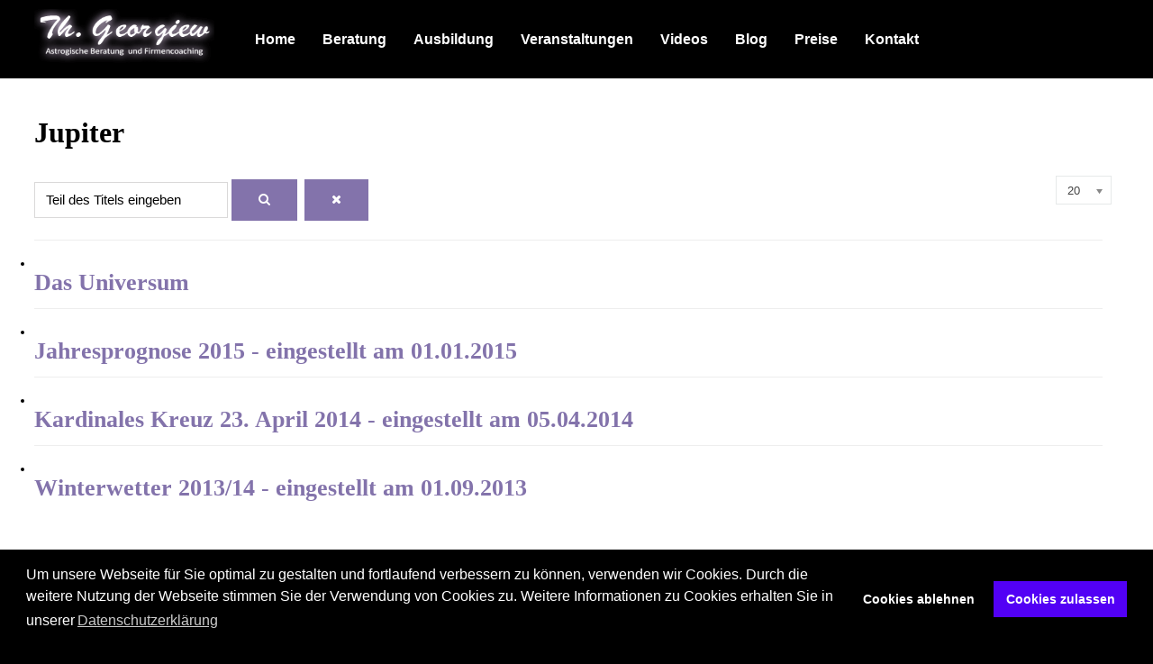

--- FILE ---
content_type: text/html; charset=utf-8
request_url: https://www.astrologie-profi.de/tag/jupiter
body_size: 10836
content:
<!DOCTYPE HTML>
<html xml:lang="de-DE" lang="de-DE"
>
<head>
<base href="https://www.astrologie-profi.de/tag/jupiter" />
	<meta http-equiv="content-type" content="text/html; charset=utf-8" />
	<meta name="robots" content="max-snippet:-1, max-image-preview:large, max-video-preview:-1" />
	
	<title>Jupiter</title>
	<link href="/tag/jupiter?format=feed&amp;type=rss" rel="alternate" type="application/rss+xml" title="RSS 2.0" />
	<link href="/tag/jupiter?format=feed&amp;type=atom" rel="alternate" type="application/atom+xml" title="Atom 1.0" />
	<link href="/templates/fitness_center/favicon.ico" rel="shortcut icon" type="image/vnd.microsoft.icon" />
	<link href="/media/jui/css/chosen.css?9de6dc3a34e2b7e4557db66615100e1c" rel="stylesheet" type="text/css" />
	<link href="/plugins/system/jcemediabox/css/jcemediabox.min.css?5fd08c89b5f5fb4807fcec58ae247364" rel="stylesheet" type="text/css" />
	<link href="/plugins/system/jce/css/content.css?badb4208be409b1335b815dde676300e" rel="stylesheet" type="text/css" />
	<link href="/media/plg_system_kickgdpr/css/cookieconsent.min.css?9de6dc3a34e2b7e4557db66615100e1c" rel="stylesheet" type="text/css" />
	<script type="application/json" class="joomla-script-options new">{"csrf.token":"9c96bb4dce8f1a54cdf551aea9a2e2a1","system.paths":{"root":"","base":""}}</script>
	<script src="/media/system/js/core.js?9de6dc3a34e2b7e4557db66615100e1c" type="text/javascript"></script>
	<script src="/media/jui/js/jquery.min.js?9de6dc3a34e2b7e4557db66615100e1c" type="text/javascript"></script>
	<script src="/media/jui/js/jquery-noconflict.js?9de6dc3a34e2b7e4557db66615100e1c" type="text/javascript"></script>
	<script src="/media/jui/js/jquery-migrate.min.js?9de6dc3a34e2b7e4557db66615100e1c" type="text/javascript"></script>
	<script src="/media/jui/js/chosen.jquery.min.js?9de6dc3a34e2b7e4557db66615100e1c" type="text/javascript"></script>
	<script src="/plugins/system/jcemediabox/js/jcemediabox.min.js?5fd08c89b5f5fb4807fcec58ae247364" type="text/javascript"></script>
	<script src="/media/jui/js/bootstrap.min.js?9de6dc3a34e2b7e4557db66615100e1c" type="text/javascript"></script>
	<script src="/media/jui/js/jquery.ui.core.min.js?9de6dc3a34e2b7e4557db66615100e1c" type="text/javascript"></script>
	<script src="/media/jui/js/jquery.ui.sortable.min.js?9de6dc3a34e2b7e4557db66615100e1c" type="text/javascript"></script>
	<script src="https://www.astrologie-profi.de/templates/fitness_center/js/jquery/jquery-ui-addons.js" type="text/javascript"></script>
	<script src="/media/plg_system_kickgdpr/js/cookieconsent.min.js?9de6dc3a34e2b7e4557db66615100e1c" type="text/javascript"></script>
	<script type="text/javascript">

	jQuery(function ($) {
		initChosen();
		$("body").on("subform-row-add", initChosen);

		function initChosen(event, container)
		{
			container = container || document;
			$(container).find("select").chosen({"disable_search_threshold":10,"search_contains":true,"allow_single_deselect":true,"placeholder_text_multiple":"Werte eingeben oder ausw\u00e4hlen","placeholder_text_single":"Wert ausw\u00e4hlen","no_results_text":"Keine Ergebnisse gefunden!"});
		}
	});
	
		var resetFilter = function() {
		document.getElementById('filter-search').value = '';
	}
jQuery(document).ready(function(){WfMediabox.init({"base":"\/","theme":"standard","width":"","height":"","lightbox":0,"shadowbox":0,"icons":1,"overlay":1,"overlay_opacity":0,"overlay_color":"","transition_speed":300,"close":2,"scrolling":"0","labels":{"close":"Close","next":"Next","previous":"Previous","cancel":"Cancel","numbers":"{{numbers}}","numbers_count":"{{current}} of {{total}}","download":"Download"},"swipe":true});});// Start Cookie Alert
window.addEventListener("load", function(){
window.cookieconsent.initialise({
  "palette": {
    "popup": {
      "background": "#000000",
      "text": "#ffffff"
    },
    "button": {
      "background": "#5200f5",
      "text": "#ffffff",
    }
  },
  "theme": "block",
  "position": "bottom",
  "type": "opt-in",
  "revokable": false,
  "revokeBtn": "<div class=\"cc-revoke {{classes}}\">Datenschutz</div>",
  "content": {
    "message": "Um unsere Webseite für Sie optimal zu gestalten und fortlaufend verbessern zu können, verwenden wir Cookies. Durch die weitere Nutzung der Webseite stimmen Sie der Verwendung von Cookies zu. Weitere Informationen zu Cookies erhalten Sie in unserer",
    "dismiss": "Verstanden",
    "allow": "Cookies zulassen",
    "deny": "Cookies ablehnen",
    "link": "Datenschutzerklärung",
    "imprint_link": "Impressum",
    "href": "/datenschutzerklaerung",
  },
  "cookie": {
    "expiryDays": 365
  },
  "elements": {
    "messagelink": "<span id=\"cookieconsent:desc\" class=\"cc-message\">{{message}}<a aria-label=\"learn more about cookies\" role=\"button\" tabindex=\"0\" class=\"cc-link\" href=\"/datenschutzerklaerung\" target=\"_blank\">{{link}}</a></span>"
  },
  onInitialise: function (status) {
    handleCookies(status);
  },
  onStatusChange: function (status, chosenBefore) {
    handleCookies(status);
  },
  onRevokeChoice: function () {
    handleCookies(status);
  }
})});
// End Cookie Alert
function handleCookies(status){
  if (status == "allow") {






  }
}

// Init handleCookies if the user doesn't choose any options
if (document.cookie.split(';').filter(function(item) {
    return item.indexOf('cookieconsent_status=') >= 0
}).length == 0) {
  handleCookies('notset');
};
	</script>



			<meta name="viewport" content="initial-scale=1.0" />
	
	<link href="https://www.astrologie-profi.de/templates/fitness_center/favicon.ico" rel="shortcut icon" type="image/x-icon" />

<script type="text/javascript">
	if(jQuery().jquery=='1.11.0') { jQuery.easing['easeOutExpo'] = jQuery.easing['easeOutCirc'] };
</script>

	<link href="https://www.astrologie-profi.de/templates/fitness_center/css/bootstrap/bootstrap-default-min.css" rel="stylesheet" type="text/css" />
	<link href="https://www.astrologie-profi.de/templates/fitness_center/css/bootstrap/bootstrap-responsive.css" rel="stylesheet" type="text/css" />
			<link href="https://www.astrologie-profi.de/templates/fitness_center/css/bootstrap/bootstrap-dark-overrides.css" rel="stylesheet" type="text/css" />
		
	<link rel="stylesheet" href="https://www.astrologie-profi.de/templates/fitness_center/css/font-awesome/css/font-awesome.min.css">
	

<!-- Css and js addons for vertex features -->
	<!--removed google font-->
<style type="text/css"> /* MAX IMAGE WIDTH */img {  height:auto !important;   max-width:100% !important; -webkit-box-sizing: border-box !important; /* Safari/Chrome, other WebKit */ -moz-box-sizing: border-box !important; /* Firefox, other Gecko */ box-sizing: border-box !important; /* Opera/IE 8+ */  }#map_canvas img, .gm-style img { max-width:none !important; }.full_width { width:100% !important; -webkit-box-sizing: border-box !important; /* Safari/Chrome, other WebKit */ -moz-box-sizing: border-box !important; /* Firefox, other Gecko */ box-sizing: border-box !important; /* Opera/IE 8+ */ }.S5_submenu_itemTablet{ background:none !important; } #s5_right_wrap, #s5_left_wrap, #s5_right_inset_wrap, #s5_left_inset_wrap, #s5_right_top_wrap, #s5_left_top_wrap, #s5_right_bottom_wrap, #s5_left_bottom_wrap { width:100% !important; }   #s5_right_column_wrap { width:0% !important; margin-left:-0% !important; } #s5_left_column_wrap { width:0% !important; } #s5_center_column_wrap_inner { margin-right:0% !important; margin-left:0% !important; }  #s5_responsive_mobile_drop_down_wrap input { width:96% !important; } #s5_responsive_mobile_drop_down_search input { width:100% !important; }  @media screen and (max-width: 950px){ body { height:100% !important; position:relative !important;  padding-bottom:48px !important;  } #s5_responsive_menu_button { display:block !important; }  }  @media screen and (max-width: 970px){ #subMenusContainer .S5_subtext { width:85%; } }   #s5_responsive_mobile_bottom_bar, #s5_responsive_mobile_top_bar { background:#0B0B0B; background: -moz-linear-gradient(top, #272727 0%, #0B0B0B 100%); /* FF3.6+ */ background: -webkit-gradient(linear, left top, left bottom, color-stop(0%,#272727), color-stop(100%,#0B0B0B)); /* Chrome,Safari4+ */ background: -webkit-linear-gradient(top, #272727 0%,#0B0B0B 100%); /* Chrome10+,Safari5.1+ */ background: -o-linear-gradient(top, #272727 0%,#0B0B0B 100%); /* Opera11.10+ */ background: -ms-linear-gradient(top, #272727 0%,#0B0B0B 100%); /* IE10+ */ background: linear-gradient(top, #272727 0%,#0B0B0B 100%); /* W3C */   font-family: Oswald !important; } .s5_responsive_mobile_drop_down_inner, .s5_responsive_mobile_drop_down_inner input, .s5_responsive_mobile_drop_down_inner button, .s5_responsive_mobile_drop_down_inner .button, #s5_responsive_mobile_drop_down_search .validate { font-family: Oswald !important; } .s5_responsive_mobile_drop_down_inner button:hover, .s5_responsive_mobile_drop_down_inner .button:hover, .s5_responsive_mobile_present #s5_responsive_mobile_drop_down_wrap .btn, .s5_responsive_mobile_present #s5_responsive_mobile_drop_down_wrap .btn:hover { background:#0B0B0B !important; } #s5_responsive_mobile_drop_down_menu, #s5_responsive_mobile_drop_down_menu a, #s5_responsive_mobile_drop_down_login a { font-family: Oswald !important; color:#FFFFFF !important; } #s5_responsive_mobile_bar_active, #s5_responsive_mobile_drop_down_menu .current a, .s5_responsive_mobile_drop_down_inner .s5_mod_h3, .s5_responsive_mobile_drop_down_inner .s5_h3_first { color:#BBBABA !important; } .s5_responsive_mobile_drop_down_inner button, .s5_responsive_mobile_drop_down_inner .button, .s5_responsive_mobile_present #s5_responsive_mobile_drop_down_wrap .btn, .s5_responsive_mobile_present #s5_responsive_mobile_drop_down_wrap .btn:hover { background:#BBBABA !important; } #s5_responsive_mobile_drop_down_menu .active ul li, #s5_responsive_mobile_drop_down_menu .current ul li a, #s5_responsive_switch_mobile a, #s5_responsive_switch_desktop a, #s5_responsive_mobile_drop_down_wrap { color:#FFFFFF !important; } #s5_responsive_mobile_toggle_click_menu span { border-right:solid 1px #272727; } #s5_responsive_mobile_toggle_click_menu { border-right:solid 1px #0B0B0B; } #s5_responsive_mobile_toggle_click_search span, #s5_responsive_mobile_toggle_click_register span, #s5_responsive_mobile_toggle_click_login span, #s5_responsive_mobile_scroll a { border-left:solid 1px #272727; } #s5_responsive_mobile_toggle_click_search, #s5_responsive_mobile_toggle_click_register, #s5_responsive_mobile_toggle_click_login, #s5_responsive_mobile_scroll { border-left:solid 1px #0B0B0B; } .s5_responsive_mobile_open, .s5_responsive_mobile_closed:hover, #s5_responsive_mobile_scroll:hover { background:#272727; } #s5_responsive_mobile_drop_down_menu .s5_responsive_mobile_drop_down_inner, #s5_responsive_mobile_drop_down_register .s5_responsive_mobile_drop_down_inner, #s5_responsive_mobile_drop_down_login .s5_responsive_mobile_drop_down_inner, #s5_responsive_mobile_drop_down_search .s5_responsive_mobile_drop_down_inner { background:#272727; } .s5_wrap { max-width:1300px !important; }                      body { background:none !important; background-color:#000000 !important;  background-image:url(https://www.astrologie-profi.de/images/astronomy.jpg) !important; background-size: auto auto !important; background-attachment: fixed !important; background-repeat:repeat !important; background-position:top left !important;  }      .s5_wrap_fmfullwidth ul.menu { width:100%;  margin:0 auto !important; max-width:1300px;  } #s5_menu_wrap.s5_wrap_fmfullwidth {  height:100px;  width:100% !important; z-index:2; position: fixed;  margin-top:0px !important; left:0 !important; margin-left:0px !important; -webkit-backface-visibility: hidden; -webkit-transform: translateZ(2); }  .subMenusContainer, .s5_drop_down_container { position: fixed !important; } #s5_menu_wrap.s5_wrap {    height:100px;  position: fixed;  z-index:2;   margin-top:0px !important; }   #s5_menu_wrap { -webkit-transition: top 800ms ease-out; -moz-transition: top 800ms ease-out; -o-transition:top 800ms ease-out; transition: top 800ms ease-out; } #s5_menu_wrap.s5_wrap_fmfullwidth, #s5_menu_wrap.s5_wrap { top:0px; }  #s5_menu_wrap.s5_wrap, #s5_menu_wrap.s5_wrap_fmfullwidth {    }    </style><script type="text/javascript">/*<![CDATA[*/jQuery(document).ready(function(){if(window.addEventListener){window.addEventListener('scroll',s5_fm_check_scroll_height,false);window.addEventListener('resize',s5_fm_check_scroll_height,false);}
else if(window.attachEvent){window.attachEvent('onscroll',s5_fm_check_scroll_height);window.attachEvent('onreisze',s5_fm_check_scroll_height);}
window.setTimeout(s5_fm_check_scroll_height,100);}
);var s5_menu_wrap_height=0;var s5_menu_wrap_parent_height=0;var s5_menu_wrap_parent_parent_height=0;var s5_menu_wrap_run="no";function s5_fm_check_scroll_height(){if(s5_menu_wrap_run=="no"){s5_menu_wrap_height=document.getElementById("s5_menu_wrap").offsetHeight;s5_menu_wrap_parent_height=document.getElementById("s5_menu_wrap").parentNode.offsetHeight;s5_menu_wrap_parent_parent_height=document.getElementById("s5_menu_wrap").parentNode.parentNode.offsetHeight;s5_menu_wrap_run="yes";}
var s5_fmenuheight_new = 100;
if (window.pageYOffset >= 100 - s5_fmenuheight_new){document.getElementById("s5_menu_wrap").style.top = "0px";} else {document.getElementById("s5_menu_wrap").style.top = "-500px";}
if(document.getElementById("s5_floating_menu_spacer")!=null){if (window.pageYOffset >= 100 && window.innerWidth > 950){document.getElementById("s5_floating_menu_spacer").style.height = s5_menu_wrap_height + "px";
document.getElementById("s5_menu_wrap").className = 's5_wrap_fmfullwidth';
document.getElementById("subMenusContainer").className = 'subMenusContainer';
if (s5_menu_wrap_parent_height >= s5_menu_wrap_height - 20 && s5_menu_wrap_parent_parent_height >= s5_menu_wrap_height - 20 && document.getElementById("s5_menu_wrap").parentNode.style.position != "absolute" && document.getElementById("s5_menu_wrap").parentNode.parentNode.style.position != "absolute") {document.getElementById("s5_floating_menu_spacer").style.display = "block";}}else { document.getElementById("s5_menu_wrap").className = '';	if (document.body.innerHTML.indexOf("s5_menu_overlay_subs") <= 0) {document.getElementById("subMenusContainer").className = ''; }document.getElementById("s5_floating_menu_spacer").style.display = "none";}}}
</script>
<script type="text/javascript" src="https://www.astrologie-profi.de/templates/fitness_center/js/core/s5_flex_menu-min.js"></script>
<link rel="stylesheet" href="https://www.astrologie-profi.de/templates/fitness_center/css/s5_flex_menu.css" type="text/css" />
<link rel="stylesheet" href="https://www.astrologie-profi.de/templates/system/css/system.css" type="text/css" />
<link rel="stylesheet" href="https://www.astrologie-profi.de/templates/system/css/general.css" type="text/css" />


<link href="https://www.astrologie-profi.de/templates/fitness_center/css/template.css" rel="stylesheet" type="text/css" />



<link href="https://www.astrologie-profi.de/templates/fitness_center/css/editor.css" rel="stylesheet" type="text/css" />

<link href="https://www.astrologie-profi.de/templates/fitness_center/css/thirdparty.css" rel="stylesheet" type="text/css" />


<!--removed google font-->

<link href="https://www.astrologie-profi.de/templates/fitness_center/css/multibox/multibox.css" rel="stylesheet" type="text/css" />
<link href="https://www.astrologie-profi.de/templates/fitness_center/css/multibox/ajax.css" rel="stylesheet" type="text/css" />
<script type="text/javascript" src="https://www.astrologie-profi.de/templates/fitness_center/js/multibox/overlay.js"></script>
<script type="text/javascript" src="https://www.astrologie-profi.de/templates/fitness_center/js/multibox/multibox.js"></script>

<script type="text/javascript" src="https://www.astrologie-profi.de/templates/fitness_center/js/core/s5_font_adjuster-min.js"></script>


	<link rel="stylesheet" type="text/css" href="https://www.astrologie-profi.de/templates/fitness_center/css/core/s5_responsive_bars-min.css" />
	<link href="https://www.astrologie-profi.de/templates/fitness_center/css/core/s5_responsive_hide_classes-min.css" rel="stylesheet" type="text/css" />
	<style type="text/css"> @media screen and (min-width: 650px){.s5_responsive_mobile_sidebar_show_ltr {width:400px !important;}.s5_responsive_mobile_sidebar_body_wrap_show_ltr {margin-left:400px !important;}.s5_responsive_mobile_sidebar_show_rtl {width:400px !important;}.s5_responsive_mobile_sidebar_body_wrap_show_rtl {margin-right:400px !important;}#s5_responsive_mobile_sidebar_inner1 {width:400px !important;}}</style>


	<link rel="stylesheet" type="text/css" href="https://www.astrologie-profi.de/templates/fitness_center/css/s5_responsive.css" />
	
	

	<link rel="stylesheet" type="text/css" href="https://www.astrologie-profi.de/templates/fitness_center/css/custom.css" />
	<script type="text/javascript">
	//<![CDATA[
				        jQuery(document).ready( function() {
		            var myMenu = new MenuMatic({
				tabletWidth:1400,
                effect:"slide & fade",
                duration:500,
                physics: 'linear',
                hideDelay:250,
                orientation:"horizontal",
                tweakInitial:{x:0, y:0},
				                                     	            direction:{    x: 'right',    y: 'down' },
				                opacity:100            });
        });		
			//]]>	
    </script>    

<!-- Info Slide Script - Called in header so css validates -->	

	

<!-- Resize column function -->	
<script type="text/javascript">//<![CDATA[
	var s5_resize_columns_browser_check = "safari";
	var s5_resize_columns = "all";
	var s5_resize_columns_delay = "500";
	var s5_resize_columns_small_tablets = "default";
//]]></script>
<script type="text/javascript" src="https://www.astrologie-profi.de/templates/fitness_center/js/core/s5_columns_equalizer-min.js"></script>
<!-- File compression. Needs to be called last on this file -->	
<!-- The excluded files, listed below the compressed php files, are excluded because their calls vary per device or per browser. Included compression files are only ones that have no conditions and are included on all devices and browsers. Otherwise unwanted css will compile in the compressed files. -->	

<!-- Additional scripts to load inside of the header -->

<!--removed google font-->

<style type="text/css">
body, .inputbox {font-family: 'Open Sans',Helvetica,Arial,Sans-Serif ;}

.readon, button, .btn, .button, .highlight_font, h1, h2, h3, h4, h5, .pagenav a, .iacf_title, .top_box_text, .class_item_price, .success_area_number, .success_area_section strong, .s5_masonry_articles li, .pagenav a, label, #s5_register, #s5_login {
font-family: Open Sans;
}

.btn-link, #s5_nav li.active span, #s5_nav li.active a, #s5_nav li.mainMenuParentBtnFocused a, #s5_nav li.mainMenuParentBtnFocused span, a, .highlight1, .class_item_dollar, .class_item_cents {
color:#8373AB;
}

.trainer_social_icons a, #s5_nav li a:hover, #s5_search_wrap:hover, .s5_icon_search_close:hover {
color:#8373AB !important;
}

ul.menu .current ul a, .module_round_box_outer ul li a:hover, #s5_accordion_menu #current a, #s5_accordion_menu #current ul a:hover, .current a, ul.menu li.current a {
color:#8373AB !important;
}

.jdGallery .carousel .carouselInner .active, .button, .readmore a, .readon, button, .S5_submenu_item:hover, .S5_submenu_item.active, .S5_grouped_child_item .S5_submenu_item:hover, .readon.dark:hover, .success_area_number, .s5_tab_show_slide_button_active, .progress_bar2, #s5_pos_custom_6, .s5_ls_readmore, .dropdown-menu li > a:hover, .dropdown-menu li > a:focus, .dropdown-submenu:hover > a, .dropdown-menu .active > a, .dropdown-menu .active > a:hover, .nav-list > .active > a, .nav-list > .active > a:hover, .nav-pills > .active > a, .nav-pills > .active > a:hover, .btn-group.open .btn-primary.dropdown-toggle, .btn-primary, .item-page .dropdown-menu li > a:hover, .blog .dropdown-menu li > a:hover, .item .dropdown-menu li > a:hover, .btn, .pagenav a, .readmore a, .s5_masonry_inactive, #s5_footer_area1, #s5_accordion_menu h3:hover, #s5_accordion_menu h3.s5_am_open, #s5_register, #s5_login, .module_round_box-highlight1, .module_round_box-highlight1_dark_title, .s5_pricetable_column.recommended .s5_title {
background:#8373AB !important;
}

.module_round_box-highlight1_border {
border:solid 3px #8373AB;
}

.trainer_social_box, .s5_masonry_hover .item .s5_mason_abi_wrap {
background:rgba(131, 115, 171, 0.8);
}

.success_area_section {
border-left:solid 1px #8373AB !important;
}

#s5_custom_3_4_wrap {
background:#E8374D;
}



#s5_bottom_menu_wrap {
padding-right:90px;
}

.mainParentBtn a {
background:none !important;
}
#s5_nav li.mainParentBtn .s5_level1_span2 a {
padding:0px;
}

#s5_pos_custom_3 {
margin-top:0px;
}

#s5_pos_custom_4 {
padding-top:0px;
}



/* k2 stuff */
div.itemHeader h2.itemTitle, div.catItemHeader h3.catItemTitle, h3.userItemTitle a, #comments-form p, #comments-report-form p, #comments-form span, #comments-form .counter, #comments .comment-author, #comments .author-homepage,
#comments-form p, #comments-form #comments-form-buttons, #comments-form #comments-form-error, #comments-form #comments-form-captcha-holder {font-family: 'Open Sans',Helvetica,Arial,Sans-Serif ;}
.s5_wrap, .jdGallery .slideInfoZone h2, .jdGallery .slideInfoZone p {width:100% !important;}
.jdGallery .slideInfoZone h2, .jdGallery .slideInfoZone p {
max-width:1300px !important;
}
</style>






</head>

<body id="s5_body">

<div id="s5_scrolltotop"></div>

<!-- Top Vertex Calls -->
<!-- Call mobile sidebar -->

<!-- Call top bar for mobile devices if layout is responsive -->	
	


	<!-- s5_responsive_mobile_top_bar_spacer must be called to keep a space at the top of the page since s5_responsive_mobile_top_bar_wrap is position absolute. -->	

	<div id="s5_responsive_mobile_top_bar_spacer"></div>



	<!-- s5_responsive_mobile_top_bar_wrap must be called off the page and not with display:none or it will cause issues with the togglers. -->

	<div id="s5_responsive_mobile_top_bar_wrap" style="margin-top:-50000px;position:absolute;z-index:20;top:0px">



		<div id="s5_responsive_mobile_top_bar" class="s5_responsive_mobile_bar_light">



				<div id="s5_responsive_mobile_toggle_click_menu" style="display:block;">

					<span></span>

				</div>

				

				
					<div id="s5_responsive_mobile_bar_active">

						<span>
														
						</span>

					</div>

				
				

				<div id="s5_responsive_mobile_toggle_click_login" style="display:none;float:right">

					<span></span>

				</div>

				

				<div id="s5_responsive_mobile_toggle_click_register" style="display:none;float:right">

					<span></span>

				</div>

				

				<div id="s5_responsive_mobile_toggle_click_search" style="display:block;float:right">

					<span></span>

				</div>



			<div style="clear:both;height:0px"></div>

			

		</div>



		<div id="s5_responsive_mobile_drop_down_wrap" class="s5_responsive_mobile_drop_down_wrap_loading">

			<div id="s5_responsive_mobile_drop_down_menu">

				<div class="s5_responsive_mobile_drop_down_inner" style="-webkit-box-shadow: 0px 0px 16px rgba(0, 0, 0, 0.6);-moz-box-shadow: 0px 0px 16px rgba(0, 0, 0, 0.6);box-shadow: 0px 0px 16px rgba(0, 0, 0, 0.6);">

					
						

<ul class="menu">
<li class="item-101 current"><a href="/" >Home</a></li><li class="item-132 deeper parent"><span class="separator ">Beratung</span>
<ul><li class="item-143"><a href="/was-ist-astrologie" >Was ist Astrologie?</a></li><li class="item-266"><a href="/zur-person" >Zur Person</a></li><li class="item-133"><a href="/privatklienten" >Privatklienten</a></li><li class="item-134"><a href="/astrologisches-firmencoaching" >Firmencoaching</a></li><li class="item-136"><a href="/krankheitsbilder-deutung" >Krankheitsbilder Deutung</a></li><li class="item-138"><a href="/beratung/klientenmeinungen" >Klientenmeinungen</a></li><li class="item-135"><a href="/astrologische-praxisbeispiele" >Praxisbeispiele</a></li></ul></li><li class="item-142 deeper parent"><span class="separator ">Ausbildung</span>
<ul><li class="item-144"><a href="/seminare" >Inhalte</a></li><li class="item-145"><a href="/ausbildung/termine-buchung" >Termine &amp; Buchung</a></li><li class="item-146"><a href="/ausbildung/teilnehmerstimmen" >Teilnehmerstimmen</a></li><li class="item-141"><a href="/zur-person" >Leitung</a></li></ul></li><li class="item-147 deeper parent"><a href="/veranstaltungen" >Veranstaltungen</a><ul><li class="item-264"><a href="/veranstaltungen/termine-buchung" >Termine &amp; Buchung</a></li></ul></li><li class="item-377"><a href="/videos" >Videos</a></li><li class="item-148 deeper parent"><span class="separator ">Blog</span>
<ul><li class="item-149"><a href="/astrologie-prognosen/astrologie-prognosen/" >Prognosen</a></li><li class="item-150"><a href="/astrologie-prognosen/interessantes/" >Interessantes</a></li></ul></li><li class="item-152"><a href="/astrologie-preise" >Preise</a></li><li class="item-267 deeper parent"><span class="separator ">Kontakt</span>
<ul><li class="item-155"><a href="/kontakt" >Kontakt</a></li><li class="item-157"><a href="/instagram" >Instagram</a></li><li class="item-490"><a href="/telegram" >Telegram</a></li></ul></li></ul>

					
				</div>

			</div>

			

			<div id="s5_responsive_mobile_drop_down_search">

				<div class="s5_responsive_mobile_drop_down_inner" style="-webkit-box-shadow: 0px 0px 16px rgba(0, 0, 0, 0.6);-moz-box-shadow: 0px 0px 16px rgba(0, 0, 0, 0.6);box-shadow: 0px 0px 16px rgba(0, 0, 0, 0.6);">

					
					  
						<form method="post" action="https://www.astrologie-profi.de/">

							<input type="text" onfocus="if (this.value=='Suchen...') this.value='';" onblur="if (this.value=='') this.value='Suchen...';" value="Suchen..." id="s5_responsive_mobile_search" name="searchword" />

							<input type="hidden" value="search" name="task" />

							<input type="hidden" value="com_search" name="option" />

							<input type="hidden" value="1" name="Itemid" />

						</form>

					
				</div>

			</div>

			

			<div id="s5_responsive_mobile_drop_down_login">

				<div class="s5_responsive_mobile_drop_down_inner" id="s5_responsive_mobile_drop_down_login_inner" style="-webkit-box-shadow: 0px 0px 16px rgba(0, 0, 0, 0.6);-moz-box-shadow: 0px 0px 16px rgba(0, 0, 0, 0.6);box-shadow: 0px 0px 16px rgba(0, 0, 0, 0.6);">

				</div>

			</div>

			

			
		

			<div id="s5_responsive_mobile_drop_down_register">

				<div class="s5_responsive_mobile_drop_down_inner" id="s5_responsive_mobile_drop_down_register_inner" style="-webkit-box-shadow: 0px 0px 16px rgba(0, 0, 0, 0.6);-moz-box-shadow: 0px 0px 16px rgba(0, 0, 0, 0.6);box-shadow: 0px 0px 16px rgba(0, 0, 0, 0.6);">

				</div>

			</div>

			

			
				

		</div>



	</div>



	<script type="text/javascript">

		var s5_responsive_trigger = 950;

		var s5_responsive_login_url = "";

		var s5_responsive_register_url = "";

		var s5_responsive_layout = "dropdowns";

	</script>

	<script type="text/javascript" src="https://www.astrologie-profi.de/templates/fitness_center/js/core/s5_responsive_mobile_bar-min.js"></script>

	



<!-- Fixed Tabs -->	

<!-- Drop Down -->	

<!-- Parallax Backgrounds -->

<!-- Floating Menu Spacer -->
	
<div id="s5_floating_menu_spacer" style="display:none;width:100%;"></div>

<!-- Body Padding Div Used For Responsive Spacing -->
<div id="s5_body_padding">

	<header id="s5_menu_wrap">
		<div id="s5_menu_wrap_inner" class="s5_wrap">
		<div id="s5_menu_wrap_inner2">
					<div id="s5_logo_wrap" class="s5_logo s5_logo_image">
														<img alt="logo" src="https://www.astrologie-profi.de/images/Logo.png" onclick="window.document.location.href='https://www.astrologie-profi.de/'" />
																					<div style="clear:both;"></div>
			</div>
							<nav id="s5_menu_inner" class="s5_wrap_menu">
				<ul id='s5_nav' class='menu'><li   class=' ' ><span class='s5_level1_span1'><span class='s5_level1_span2'><a href="/"><span onclick='window.document.location.href="/"'>Home</span></a></span></span></li><li   class=' ' ><span class='s5_level1_span1'><span class='s5_level1_span2'><a href="javascript:;"><span onclick='window.document.location.href="javascript:;"'>Beratung</span></a></span></span><ul style='float:left;'><li class=''><span class='S5_submenu_item'><a href="/was-ist-astrologie"><span class='s5_sub_a_span' onclick='window.document.location.href="/was-ist-astrologie"'>Was ist Astrologie?</span></a></span></li><li class=''><span class='S5_submenu_item'><a href="/zur-person"><span class='s5_sub_a_span' onclick='window.document.location.href="/zur-person"'>Zur Person</span></a></span></li><li class=''><span class='S5_submenu_item'><a href="/privatklienten"><span class='s5_sub_a_span' onclick='window.document.location.href="/privatklienten"'>Privatklienten</span></a></span></li><li class=''><span class='S5_submenu_item'><a href="/astrologisches-firmencoaching"><span class='s5_sub_a_span' onclick='window.document.location.href="/astrologisches-firmencoaching"'>Firmencoaching</span></a></span></li><li class=''><span class='S5_submenu_item'><a href="/krankheitsbilder-deutung"><span class='s5_sub_a_span' onclick='window.document.location.href="/krankheitsbilder-deutung"'>Krankheitsbilder Deutung</span></a></span></li><li class=''><span class='S5_submenu_item'><a href="/beratung/klientenmeinungen"><span class='s5_sub_a_span' onclick='window.document.location.href="/beratung/klientenmeinungen"'>Klientenmeinungen</span></a></span></li><li class=''><span class='S5_submenu_item'><a href="/astrologische-praxisbeispiele"><span class='s5_sub_a_span' onclick='window.document.location.href="/astrologische-praxisbeispiele"'>Praxisbeispiele</span></a></span></li></ul></li><li   class=' ' ><span class='s5_level1_span1'><span class='s5_level1_span2'><a href="javascript:;"><span onclick='window.document.location.href="javascript:;"'>Ausbildung</span></a></span></span><ul style='float:left;'><li class=''><span class='S5_submenu_item'><a href="/seminare"><span class='s5_sub_a_span' onclick='window.document.location.href="/seminare"'>Inhalte</span></a></span></li><li class=''><span class='S5_submenu_item'><a href="/ausbildung/termine-buchung"><span class='s5_sub_a_span' onclick='window.document.location.href="/ausbildung/termine-buchung"'>Termine &amp; Buchung</span></a></span></li><li class=''><span class='S5_submenu_item'><a href="/ausbildung/teilnehmerstimmen"><span class='s5_sub_a_span' onclick='window.document.location.href="/ausbildung/teilnehmerstimmen"'>Teilnehmerstimmen</span></a></span></li><li class=''><span class='S5_submenu_item'><a href="/zur-person"><span class='s5_sub_a_span' onclick='window.document.location.href="/zur-person"'>Leitung</span></a></span></li></ul></li><li   class=' ' ><span class='s5_level1_span1'><span class='s5_level1_span2'><a href="/veranstaltungen"><span onclick='window.document.location.href="/veranstaltungen"'>Veranstaltungen</span></a></span></span><ul style='float:left;'><li class=''><span class='S5_submenu_item'><a href="/veranstaltungen/termine-buchung"><span class='s5_sub_a_span' onclick='window.document.location.href="/veranstaltungen/termine-buchung"'>Termine &amp; Buchung</span></a></span></li></ul></li><li   class=' ' ><span class='s5_level1_span1'><span class='s5_level1_span2'><a href="/videos"><span onclick='window.document.location.href="/videos"'>Videos</span></a></span></span></li><li   class=' ' ><span class='s5_level1_span1'><span class='s5_level1_span2'><a href="javascript:;"><span onclick='window.document.location.href="javascript:;"'>Blog</span></a></span></span><ul style='float:left;'><li class=''><span class='S5_submenu_item'><a href="/astrologie-prognosen/astrologie-prognosen/"><span class='s5_sub_a_span' onclick='window.document.location.href="/astrologie-prognosen/astrologie-prognosen/"'>Prognosen</span></a></span></li><li class=''><span class='S5_submenu_item'><a href="/astrologie-prognosen/interessantes/"><span class='s5_sub_a_span' onclick='window.document.location.href="/astrologie-prognosen/interessantes/"'>Interessantes</span></a></span></li></ul></li><li   class=' ' ><span class='s5_level1_span1'><span class='s5_level1_span2'><a href="/astrologie-preise"><span onclick='window.document.location.href="/astrologie-preise"'>Preise</span></a></span></span></li><li   class=' ' ><span class='s5_level1_span1'><span class='s5_level1_span2'><a href="javascript:;"><span onclick='window.document.location.href="javascript:;"'>Kontakt</span></a></span></span><ul style='float:left;'><li class=''><span class='S5_submenu_item'><a href="/kontakt"><span class='s5_sub_a_span' onclick='window.document.location.href="/kontakt"'>Kontakt</span></a></span></li><li class=''><span class='S5_submenu_item'><a href="/instagram"><span class='s5_sub_a_span' onclick='window.document.location.href="/instagram"'>Instagram</span></a></span></li><li class=''><span class='S5_submenu_item'><a href="/telegram"><span class='s5_sub_a_span' onclick='window.document.location.href="/telegram"'>Telegram</span></a></span></li></ul></li></ul>			</nav>
										<div style="clear:both;height:0px"></div>
		</div>
		</div>
	</header>

	<div id="s5_content_body_wrap">

	
	
	<!-- Top Row1 -->
			<!-- End Top Row1 -->



	<!-- Top Row2 -->
			<!-- End Top Row2 -->



	<!-- Top Row3 -->
			<!-- End Top Row3 -->



	<!-- Center area -->
				<section id="s5_center_area1" class="s5_slidesection s5_no_custom_bg">
		<div id="s5_center_area2" class="s5_no_custom_bg">
		<div id="s5_center_area_inner" class="s5_wrap">

		<!-- Above Columns Wrap -->
					<!-- End Above Columns Wrap -->

			<!-- Columns wrap, contains left, right and center columns -->
			<section id="s5_columns_wrap" class="s5_no_custom_bg">
			<div id="s5_columns_wrap_inner" class="s5_no_custom_bg">

				<section id="s5_center_column_wrap">
				<div id="s5_center_column_wrap_inner" style="margin-left:0px; margin-right:0px;">

					
					
						<section id="s5_component_wrap">
						<div id="s5_component_wrap_inner">

							
														<main>
								<div id="system-message-container">
	</div>

<div class="tag-category">
				<h2>
			Jupiter		</h2>
											<form action="https://www.astrologie-profi.de/tag/jupiter" method="post" name="adminForm" id="adminForm" class="form-inline">
			<fieldset class="filters btn-toolbar">
							<div class="btn-group">
					<label class="filter-search-lbl element-invisible" for="filter-search">
						Teil des Titels eingeben&#160;					</label>
					<input type="text" name="filter-search" id="filter-search" value="" class="inputbox" onchange="document.adminForm.submit();" title="Zum Suchen den gesamten Titel oder einen Teil des Titels eingeben." placeholder="Teil des Titels eingeben" />
					<button type="button" name="filter-search-button" title="Suchen" onclick="document.adminForm.submit();" class="btn">
						<span class="icon-search"></span>
					</button>
					<button type="reset" name="filter-clear-button" title="Zurücksetzen" class="btn" onclick="resetFilter(); document.adminForm.submit();">
						<span class="icon-remove"></span>
					</button>
				</div>
										<div class="btn-group pull-right">
					<label for="limit" class="element-invisible">
						Anzeige #					</label>
					<select id="limit" name="limit" class="inputbox input-mini" size="1" onchange="this.form.submit()">
	<option value="5">5</option>
	<option value="10">10</option>
	<option value="15">15</option>
	<option value="20" selected="selected">20</option>
	<option value="25">25</option>
	<option value="30">30</option>
	<option value="50">50</option>
	<option value="100">100</option>
	<option value="0">Alle</option>
</select>
				</div>
						<input type="hidden" name="filter_order" value="" />
			<input type="hidden" name="filter_order_Dir" value="" />
			<input type="hidden" name="limitstart" value="" />
			<input type="hidden" name="task" value="" />
			<div class="clearfix"></div>
		</fieldset>
				<ul class="category list-striped">
												<li class="cat-list-row0 clearfix">
													<h3>
						<a href="/das-universum">
							Das Universum						</a>
					</h3>
																												</li>
												<li class="cat-list-row1 clearfix">
													<h3>
						<a href="/jahresprognose-2015-eingestellt-am-01012015">
							Jahresprognose 2015 - eingestellt am 01.01.2015						</a>
					</h3>
																												</li>
												<li class="cat-list-row0 clearfix">
													<h3>
						<a href="/kardinales-kreuz-23-april-2014-eingestellt-am-05042014">
							Kardinales Kreuz 23. April 2014 - eingestellt am 05.04.2014						</a>
					</h3>
																												</li>
												<li class="cat-list-row1 clearfix">
													<h3>
						<a href="/winterwetter-201314-eingestellt-am-01092013">
							Winterwetter 2013/14 - eingestellt am 01.09.2013						</a>
					</h3>
																												</li>
					</ul>
	</form>
	</div>
								<div style="clear:both;height:0px"></div>
							</main>
							
							
						</div>
						</section>

					
					
				</div>
				</section>
				<!-- Left column -->
								<!-- End Left column -->
				<!-- Right column -->
								<!-- End Right column -->
			</div>
			</section>
			<!-- End columns wrap -->

		<!-- Below Columns Wrap -->
					<!-- End Below Columns Wrap -->


		</div>
		</div>
		</section>
			<!-- End Center area -->

	

	<!-- Bottom Row1 -->
			<!-- End Bottom Row1 -->


	<!-- Bottom Row2 -->
			<!-- End Bottom Row2 -->



	<!-- Bottom Row3 -->
			<!-- End Bottom Row3 -->

			<div id="s5_bread_lang_wrap">
		<div id="s5_bread_lang_wrap_inner" class="s5_wrap">
		<div id="s5_bread_lang_wrap_inner2">
										<div id="fontControls"></div>
								<div style="clear:both;height:0px;"></div>
		</div>
		</div>
		</div>
	

	<!-- Footer Area -->
		<footer id="s5_footer_area1" class="s5_slidesection">
			<div id="s5_footer_area2">
			<div id="s5_footer_area_inner" class="s5_wrap">
			<div id="s5_footer_area_inner2">

									<div id="s5_footer">
						<span class="footerc">
Copyright &copy; 2026  Astrologie Profi Thomas Georgiew
</span>
					</div>
				
									<div id="s5_bottom_menu_wrap">
								<div class="moduletable">
			<ul class="nav menu mod-list">
<li class="item-158"><a href="/impressum" >Impressum</a></li><li class="item-159"><a href="/datenschutzerklaerung" >Datenschutzerklärug</a></li><li class="item-160"><a href="/links" >Links</a></li><li class="item-270"><a href="/index.php?option=com_osmap&amp;view=html&amp;id=1&amp;Itemid=270&amp;lang=de" >Sitemap</a></li><li class="item-483"><a href="/index.php?option=com_osmap&amp;view=xml&amp;id=1&amp;format=xml&amp;Itemid=483&amp;lang=de" >XML-Sitemap</a></li></ul>
		</div>
	
					</div>
								<div style="clear:both; height:0px"></div>
				
			</div>
			</div>
			</div>
		</footer>
	<!-- End Footer Area -->



	<!-- Bottom Vertex Calls -->
	<!-- Page scroll, tooltips, multibox -->	
			<div id="s5_scroll_wrap" class="s5_wrap">
			<script type="text/javascript">
/*! Jquery scrollto function */
!function(o,n){var l=function(){var l,t=n(o.documentElement),e=n(o.body);return t.scrollTop()?t:(l=e.scrollTop(),e.scrollTop(l+1).scrollTop()==l?t:e.scrollTop(l))}();n.fn.smoothScroll=function(o){return o=~~o||400,this.find('a[href*="#s5"]').click(function(t){var e=this.hash,a=n(e);location.pathname.replace(/^\//,"")===this.pathname.replace(/^\//,"")&&location.hostname===this.hostname&&a.length&&(t.preventDefault(),jQuery.fn.fullpage?jQuery.fn.fullpage.scrollPage2(a):l.stop().animate({scrollTop:a.offset().top},o,function(){location.hash=e}))}).end()}}(document,jQuery);
function initSmoothscroll(){
	jQuery('html').smoothScroll(700);
}
jQuery(document).ready(function(){
	initSmoothscroll();
});
var s5_page_scroll_enabled = 1;
function s5_page_scroll(obj){ if(jQuery.browser.mozilla) var target = 'html'; else var target='html body'; jQuery(target).stop().animate({scrollTop:jQuery(obj).offset().top},700,function(){location.hash=obj}); } 
function s5_hide_scroll_to_top_display_none() { if (window.pageYOffset < 300) { document.getElementById("s5_scrolltopvar").style.display = "none"; } }
function s5_hide_scroll_to_top_fadein_class() { document.getElementById("s5_scrolltopvar").className = "s5_scrolltop_fadein"; }
function s5_hide_scroll_to_top() {
	if (window.pageYOffset >= 300) {document.getElementById("s5_scrolltopvar").style.display = "block";
		document.getElementById("s5_scrolltopvar").style.visibility = "visible";
		window.setTimeout(s5_hide_scroll_to_top_fadein_class,300);}
	else {document.getElementById("s5_scrolltopvar").className = "s5_scrolltop_fadeout";window.setTimeout(s5_hide_scroll_to_top_display_none,300);}}
jQuery(document).ready( function() {s5_hide_scroll_to_top();});
jQuery(window).resize(s5_hide_scroll_to_top);
if(window.addEventListener) {
	window.addEventListener('scroll', s5_hide_scroll_to_top, false);   
}
else if (window.attachEvent) {
	window.attachEvent('onscroll', s5_hide_scroll_to_top); 
}
</script>
<div id="s5_scrolltopvar" class="s5_scrolltop_fadeout" style="visibility:hidden">
<a href="#s5_scrolltotop" id="s5_scrolltop_a" class="s5_scrolltotop"></a>
</div>


	
		</div>
		<!-- Start compression if enabled -->	
		

		
	
	<script type="text/javascript">
		var s5_multibox_enabled = 1;
		jQuery(document).ready(function(){
			jQuery('.s5mb').each(function(i,z){if(!z.getAttribute('rel'))z.setAttribute('rel','[me]');});
		}(jQuery));
		var s5mbox = {};
				        jQuery(document).ready(function($){
            initMultibox('.s5mb');
        });
		
			function initMultibox(mbClass){
		window.s5mbox = new multiBox({
			mbClass: mbClass,/*class you need to add links that you want to trigger multiBox with (remember and update CSS files)*/
			container: jQuery(document.body),/*where to inject multiBox*/
			path: 'https://www.astrologie-profi.de/templates/fitness_center/js/multibox/',/*path to mp3player and flvplayer etc*/
			useOverlay: true,/*detect overlay setting*/
			maxSize: {w:600, h:400},/*max dimensions (width,height) - set to null to disable resizing*/
			movieSize: {w:400, h:300},
			addDownload: false,/*do you want the files to be downloadable?*/
			descClassName: 's5_multibox',/*the class name of the description divs*/
			pathToDownloadScript: 'https://www.astrologie-profi.de/templates/fitness_center/js/multibox/forceDownload.asp',/*if above is true, specify path to download script (classicASP and ASP.NET versions included)*/
			addRollover: false,/*add rollover fade to each multibox link*/
			addOverlayIcon: false,/*adds overlay icons to images within multibox links*/
			addChain: false,/*cycle through all images fading them out then in*/
			recalcTop: true,/*subtract the height of controls panel from top position*/
			addTips: false,/*adds MooTools built in 'Tips' class to each element (see: http://mootools.net/docs/Plugins/Tips)*/
			autoOpen: 0/*to auto open a multiBox element on page load change to (1, 2, or 3 etc)*/
		});	}
		<!--}(jQuery));-->
				Eventx.onResizend(function(){		
			s5mbox.resize(); 
		});
			</script>







	
<!-- Additional scripts to load just before closing body tag -->
	
<!-- Info Slide script - JS and CSS called in header -->
		
<!-- Scroll Reavel script - JS called in header -->
		
	
<!-- File compression. Needs to be called last on this file -->	
		
<!-- Responsive Bottom Mobile Bar -->
	<!-- Call bottom bar for mobile devices if layout is responsive -->	


	<div id="s5_responsive_mobile_bottom_bar_outer" style="display:none">
	<div id="s5_responsive_mobile_bottom_bar" class="s5_responsive_mobile_bar_light">
		<!-- Call mobile links if links are enabled and cookie is currently set to mobile -->	
		
			<div id="s5_responsive_switch_mobile">
				<a id="s5_responsive_switch" href="/?s5_responsive_switch_swwwastrologieprofide=0">Desktop Version</a>
			</div>
		

		
			<div id="s5_responsive_mobile_scroll">
				<a href="#s5_scrolltotop" class="s5_scrolltotop"></a>
			</div>
		
		<div style="clear:both;height:0px"></div>
	</div>
	</div>


<!-- Call bottom bar for all devices if user has chosen to see desktop version -->	

	
	
<!-- Closing call for mobile sidebar body wrap defined in includes top file -->
	</div>
</div>
<!-- End Body Padding -->

<script>
</script>

</body>
</html>

--- FILE ---
content_type: text/css
request_url: https://www.astrologie-profi.de/templates/fitness_center/css/bootstrap/bootstrap-dark-overrides.css
body_size: 1333
content:
.dropdown-menu {
background-color:#222222;
border-color:#353535;
}

.dropdown-menu li > a {
color:#FFFFFF !important;
}

.dropdown-menu .divider, .nav-list .divider {
background-color:#2D2D2D;
border-color:#2D2D2D;
}

.btn-group.open .btn.dropdown-toggle {
background-color:#222222;
}

.nav-list > li > a {
color:#FFFFFF !important;
}

[class^="icon-"],
[class*=" icon-"] {
background-image: url("../../images/bootstrap/glyphicons-halflings-white.png");
}

.dropdown-toggle .icon-cog {
  color:#FFFFFF !important;
}

.caret {
border-top-color:#FFFFFF;
}

.dropup .caret, .navbar-fixed-bottom .dropdown .caret {
border-bottom-color:#FFFFFF;
}

.icon-white,
.nav > .active > a > [class^="icon-"],
.nav > .active > a > [class*=" icon-"],
.dropdown-menu > li > a:hover > [class^="icon-"],
.dropdown-menu > li > a:hover > [class*=" icon-"],
.dropdown-menu > .active > a > [class^="icon-"],
.dropdown-menu > .active > a > [class*=" icon-"] {
background-image: url("../../images/bootstrap/glyphicons-halflings.png");
}

.btn {
background-color: #222222;
background-image: -moz-linear-gradient(top, #444444, #222222);
background-image: -webkit-gradient(linear, 0 0, 0 100%, from(#444444), to(#222222));
background-image: -webkit-linear-gradient(top, #444444, #222222);
background-image: -o-linear-gradient(top, #444444, #222222);
background-image: linear-gradient(to bottom, #444444, #222222);
background: -ms-linear-gradient(top, #444444 0%,#222222 100%);
background-repeat: repeat-x;
filter: progid:DXImageTransform.Microsoft.gradient(startColorstr='#444444', endColorstr='#222222', GradientType=0);
color:#FFFFFF;
}

.btn:hover,
.btn:active,
.btn.active,
.btn.disabled,
.btn[disabled] {
  color: #FFFFFF;
  background-color: #222222;
  *background-color: #222222;
  background-position: 0 -15px;
  -webkit-transition: background-position 0.1s linear;
  -moz-transition: background-position 0.1s linear;
  -o-transition: background-position 0.1s linear;
  transition: background-position 0.1s linear;
}
.btn:active,
.btn.active {
  background-color: #222222 \9;
}
.btn:hover {
  color: #FFFFFF;
  background-color: #222222;
  *background-color: #222222;
}
.btn:focus {
  outline: none;
}
.btn.active,
.btn:active {
  background-color: #222222;
  background-color: #222222;
}
.btn.disabled,
.btn[disabled] {
  background-color: #222222;
}


.page-header, .nav-tabs {
border-bottom-color:#444444;
}

.nav-tabs > .active > a, .nav-tabs > .active > a:hover {
background-color:#444444;
color:#FFFFFF !important;
border-color:#444444 #444444 transparent;
}

.nav > li > a:hover {
background-color:#4F4F4F;
}
.moduletable .nav > li > a:hover, .module_round_box_outer .nav > li > a:hover {
  text-decoration: underline;
  background-color: transparent;
}

.nav-tabs > li > a:hover {
border-color: #444444 #444444 #444444;
}

.nav-tabs.nav-stacked > li > a, .nav-tabs.nav-stacked > li > a:hover {
border-color:#444444;
}


.well, .hero-unit {
background-color: #272727;
border: 1px solid #272727;
}


.tabs-left > .nav-tabs > li > a:hover, .tabs-left > .nav-tabs .active > a, .tabs-left > .nav-tabs .active > a:hover, .tabs-left > .nav-tabs, .tabs-right > .nav-tabs .active > a, .tabs-right > .nav-tabs .active > a:hover, .tabs-right > .nav-tabs, .tabs-right > .nav-tabs > li > a:hover {
  border-color: #444444;
  color:#FFFFFF !important;
}


.navbar-inner {
background:#444444;
border-color:#444444;
color:#FFFFFF;
}

.navbar .brand, .navbar .nav > li > a {
color:#FFFFFF;
}

.navbar .nav > .active > a, .navbar .nav > .active > a:hover, .navbar .nav > .active > a:focus {
background-color: #3F3F3F;
color:#FFFFFF;
}

.navbar .divider-vertical {
border-left: none;
border-right: 1px solid #373737;
}

.navbar input {
background:#3F3F3F !important;
color:#FFFFFF !important;
border-color:#2E2E2E !important;
}

.navbar .nav li.dropdown > .dropdown-toggle .caret, .navbar .nav li.dropdown.open > .dropdown-toggle .caret, .navbar .nav li.dropdown.active > .dropdown-toggle .caret, .navbar .nav li.dropdown.open.active > .dropdown-toggle .caret {
border-bottom-color: #FFFFFF;
border-top-color: #FFFFFF;
}

.navbar .nav > li > a:focus,
.navbar .nav > li > a:hover {
  color: #B5B4B4;
}

.navbar .nav li.dropdown.open > .dropdown-toggle, .navbar .nav li.dropdown.active > .dropdown-toggle, .navbar .nav li.dropdown.open.active > .dropdown-toggle {
    background-color: #303030;
    color: #FFFFFF;
}

.navbar .nav > li > .dropdown-menu:after {
border-bottom-color:#222222;
}

.breadcrumb {
background-color:#444444;
}

.breadcrumb .active {
color:#FFFFFF;
}


table.table th {
background: none repeat scroll 0 0 #3C3C3C !important;
color: #FFFFFF !important;
}

.table {
border-color:#444444;
}

.table-bordered th, .table-bordered td {
border-left: 1px solid #444444;
}

.table-striped tbody tr:nth-child(2n+1) td, .table-striped tbody tr:nth-child(2n+1) th {
background-color:#444444;
}

.table th, .table td {
border-top: 1px solid #444444;
}


code {
background-color: #3C3C3C;
border: 1px solid #3C3C3C;
}

h1, .thumbnail .caption {
color:#FFFFFF !important;
}

.thumbnail {
border: 1px solid #222222;
}

.progress {
background:#222222 !important;
}

table .success, table .error, table .info, table .warning {
color:#333333;
}

.img-polaroid {
background:#444444;
}

.table, .thumbnail  {
background:#3C3C3C;
color:#FFFFFF !important;
}

.nav-stacked a {
background:#4B4B4B;
color:#FFFFFF !important;
}

.navbar a, .breadcrumb a {
color:#FFFFFF !important;
}

.pagination ul > li > a, .pagination ul > li > span {
background:#444444;
color:#FFFFFF !important;
border-color:#4B4B4B;
}

.pagination ul > li > a:hover,
.pagination ul > .active > a,
.pagination ul > .active > span {
  background-color: #4B4B4B;
}

.navbar-inverse ul.dropdown-menu a {
    color: #FFFFFF !important;
}


select {
background:#444444;
border-color:#222222;
color:#FFFFFF;
}

a.btn {
color:#FFFFFF !important;
}

a.btn-primary, a.btn-info, a.btn-success, a.btn-warning, a.btn-danger, a.btn-inverse {
color:#FFFFFF !important;
}

.nav-tabs a, .nav-pills a {
color:#FFFFFF !important;
}

.nav-collapse .nav > li > a:hover,
  .nav-collapse .dropdown-menu a:hover {
    background-color: #222222;
  }

 .navbar .btn-navbar {
 background:#222222;
 color:#FFFFFF;
 }

 .navbar .btn-navbar:hover,
.navbar .btn-navbar:active,
.navbar .btn-navbar.active,
.navbar .btn-navbar.disabled,
.navbar .btn-navbar[disabled] {
 background:#222222;
 color:#FFFFFF;
 }

 .help-block, .help-inline, .muted {
 color:#CCCCCC;
 }

 legend {
 color:#FFFFFF;
 }

 .form-actions {
 background:none;
 border:none;
 }

--- FILE ---
content_type: text/css
request_url: https://www.astrologie-profi.de/templates/fitness_center/css/s5_flex_menu.css
body_size: 1535
content:
/* ----[ LINKS ]----*/


/* all menu links */

#s5_nav a,
#subMenusContainer a {
    text-decoration: none;
}


/* Just main menu links --[for non-javascript users this applies to submenu links as well]*/

#s5_nav a {
    margin: 0;
}

#s5_menu_wrap ul.menu {
    padding: 0px !important;
}

#subMenusContainer ul li {
    padding: 0px;
    margin: 0px;
}


/* Just sub menu links */

#subMenusContainer a,
#s5_nav li li a {
    text-align: left;
    font-size: 0.95em;
    white-space: pre;
    width: auto;
    color: #727272;
}

#subMenusContainer a:after,
#s5_nav li li a:after {
    content: "\a";
}


/* ----[ OLs ULs, LIs, and DIVs ]----*/


/* All ULs and OLs */

#nav,
#s5_nav ul,
#s5_nav ol,
#subMenusContainer ul,
#subMenusContainer ol {
    padding: 0;
    margin: 0;
    list-style: none;
    line-height: 1em;
}


/* All submenu OLs and ULs */

#s5_nav ol,
#s5_nav ul,
#subMenusContainer ul,
#subMenusContainer ol {
    left: 0;
}

#subMenusContainer img {
    margin-right: 8px;
}

#s5_nav img {
    margin-right: 6px;
    margin-top: 2px;
}


/* Submenu Outer Wrapper - each submenu is inside a div with this class - javascript users only */

.s5_sub_wrap,
.s5_sub_wrap_lower,
.s5_sub_wrap_rtl,
.s5_sub_wrap_lower_rtl {
    display: none;
    position: absolute;
    overflow: hidden;
    padding-top: 0px;
    padding-bottom: 5px;
    padding-right: 5px;
    margin-left: 0px;
    margin-top: 0px;
}

.s5_sub_wrap_rtl {
    margin-left: 5px;
}

.s5_sub_wrap_lower_rtl,
.s5_sub_wrap_lower {
    margin-left: 0px;
    margin-right: 0px;
    padding-top: 3px;
}

.mainParentBtn a {
    padding-right: 24px;
}

.subParentBtn .S5_submenu_item a {
    background: url(../images/s5_menu_arrow_subs.png) no-repeat right center !important;
    display: block;
}

.subParentBtn:hover .S5_submenu_item a {
    background: url(../images/s5_menu_arrow_subs_white.png) no-repeat right center !important;
}

#subMenusContainer div.s5_sub_wrap ul {
    padding-top: 12px;
    padding-bottom: 12px;
    border: solid 1px #E8E8E8;
    -webkit-box-shadow: 4px 4px rgba(0, 0, 0, 0.15);
    -moz-box-shadow: 4px 4px rgba(0, 0, 0, 0.15);
    box-shadow: 4px 4px rgba(0, 0, 0, 0.15);
}

#subMenusContainer div.s5_sub_wrap_rtl ul {
    padding-top: 12px;
    padding-bottom: 12px;
    border: solid 1px #E8E8E8;
    -webkit-box-shadow: 4px 4px rgba(0, 0, 0, 0.15);
    -moz-box-shadow: 4px 4px rgba(0, 0, 0, 0.15);
    box-shadow: 4px 4px rgba(0, 0, 0, 0.15);
}

#subMenusContainer div.s5_sub_wrap_lower ul,
#subMenusContainer div.s5_sub_wrap_lower_rtl ul {
    padding-top: 12px;
    padding-bottom: 12px;
    border: solid 1px #E8E8E8;
    -webkit-box-shadow: 4px 4px rgba(0, 0, 0, 0.15);
    -moz-box-shadow: 4px 4px rgba(0, 0, 0, 0.15);
    box-shadow: 4px 4px rgba(0, 0, 0, 0.15);
}

#subMenusContainer div.s5_sub_wrap ul ul,
#subMenusContainer div.s5_sub_wrap_lower ul ul,
#subMenusContainer div.s5_sub_wrap_rtl ul ul,
#subMenusContainer div.s5_sub_wrap_lower_rtl ul ul {
    padding: 0px;
    margin: 0px;
    -webkit-box-shadow: none;
    -moz-box-shadow: none;
    box-shadow: none;
    background: none;
    border: none !important;
}

#subMenusContainer li.subParentBtn,
#subMenusContainer li.subMenuBtn {
    clear: both;
    padding-top: 0px;
    padding-bottom: 0px;
    min-width: 212px;
    padding-left: 15px;
    padding-right: 15px;
}


/* List items in main menu --[for non-javascript users this applies to submenus as well]  */

#s5_nav li {
    display: block;
    list-style: none;
    position: relative;
    float: left;
    padding: 0px;
    overflow: hidden;
    padding-bottom: 0px;
    overflow: hidden;
    margin-left: 50px;
    padding-top: 29px;
    height: 57px;
}

#s5_nav li a {
    font-size: 0.9em;
    color: #FFFFFF !important;
    font-weight: 500;
    display: block;
}

#s5_nav li.mainParentBtn .s5_level1_span2 a {
    padding-right: 20px;
}

.S5_parent_subtext {
    display: block;
    clear: both;
    cursor: pointer;
    font-size: 0.7em;
    color: #FFFFFF !important;
    margin-top: -6px;
    font-weight: normal !important;
}

#s5_nav li .s5_level1_span1 {
    background: none;
    display: block;
}

#s5_nav li .s5_level1_span2 {
    background: none;
    display: block;
}

#subMenusContainer .moduletable {
    padding: 18px;
    padding-top: 0px;
}

#subMenusContainer .moduletable h3 {
    margin-bottom: 8px;
}

.S5_submenu_item {
    padding: 11px;
    display: block;
}

.S5_grouped_child_item .S5_submenu_item {
    padding: 4px !important;
    border: none !important;
}

#subMenusContainer li {
    list-style: none;
}

#subMenusContainer {
    display: block;
    position: absolute;
    top: 0;
    left: 0;
    width: 100%;
    height: 0;
    overflow: visible;
    z-index: 1000000000;
}


/* --------------------------[ The below is just for non-javscript users ]--------------------------*/

#s5_nav li li {
    float: none;
}

#s5_nav li li a {
    /* Just submenu links*/
    position: relative;
    float: none;
}

#s5_nav li ul {
    /* second-level lists */
    position: absolute;
    width: 10em;
    margin-left: -1000em;
    /* using left instead of display to hide menus because display: none isn't read by screen readers */
    margin-top: 2.2em;
}


/* third-and-above-level lists */

#s5_nav li ul ul {
    margin: -1em 0 0 -1000em;
}

#s5_nav li:hover ul ul {
    margin-left: -1000em;
}


/* lists nested under hovered list items */

#s5_nav li:hover ul {
    margin-left: 0;
}

#s5_nav li li:hover ul {
    margin-left: 10em;
    margin-top: -2.5em;
}


/* extra positioning rules for limited noscript keyboard accessibility */

#s5_nav li a:focus + ul {
    margin-left: 0;
    margin-top: 2.2em;
}

#s5_nav li li a:focus + ul {
    left: 0;
    margin-left: 1010em;
    margin-top: -2.2em;
}

#s5_nav li li a:focus {
    left: 0;
    margin-left: 1000em;
    width: 10em;
    margin-top: 0;
}

#s5_nav li li li a:focus {
    left: 0;
    margin-left: 2010em;
    width: 10em;
    margin-top: -1em;
}

#s5_nav li:hover a:focus {
    margin-left: 0;
}

#s5_nav li li:hover a:focus + ul {
    margin-left: 10em;
}

span.menu_subtext {
    font-weight: normal;
    line-height: 10px;
}

.S5_subtext {
    font-size: 0.75em;
    padding-top: 3px;
    cursor: pointer;
}

.S5_grouped_child_item .S5_subtext {
    padding-left: 20px;
    font-size: 0.7em;
}

span.menu_title {
    line-height: 12px;
    text-align: center;
}

div.has_description {
    height: auto;
}

div.S5_grouped_child_item span {
    font-size: 0.95em;
}

div.S5_grouped_child_item {
    padding-top: 0px;
    margin-top: 8px;
    padding-bottom: 12px;
    padding-left: 13px;
}

div.S5_grouped_child_item span span.S5_submenu_item a {
    padding: 0px;
    padding-left: 12px;
    color: #7C7B7B;
}

#subMenusContainer div.s5_sub_wrap ul,
.S5_subtext,
.S5_menu_module_group .moduletable {
    color: #7C7B7B;
}

.mainParentBtn a {
    background: url(../images/s5_menu_arrow.png) no-repeat right center !important;
}

.S5_grouped_child_item .S5_submenu_item {
    background: none!important;
}

#subMenusContainer li.subParentBtn span:hover a,
#subMenusContainer li.subParentBtn span:hover span,
#subMenusContainer li.subMenuParentBtn span:hover a,
#subMenusContainer li.subMenuParentBtn span:hover span,
#subMenusContainer .S5_submenu_item.active a,
#subMenusContainer .S5_submenu_item.active span {
    color: #FFFFFF !important;
}

.S5_menu_module_group {
    padding-top: 12px;
}

.mainParentBtn a {
    display: block;
}

#subMenusContainer div ul {
    background: #FFFFFF;
}

#subMenusContainer ul ul {
    font-size: 0.9em;
}

#s5_nav li.mainMenuParentBtnFocused,
#s5_nav li.active:hover {
    border: none !important;
}

--- FILE ---
content_type: text/css
request_url: https://www.astrologie-profi.de/templates/fitness_center/css/s5_responsive.css
body_size: 1647
content:
/* ANY CSS FOR ALL WIDTHS GOES HERE
----------------------------------------------------------- */

/* ALL WIDTHS UNDER 970PX
----------------------------------------------------------- */

@media screen and (max-width: 970px){

	/* DEFAULT
	----------------- */

	.s5_wrap {
	width:100% !important;
	}
	
	.s5_is_display, .s5_is_slide {
	position:relative !important;
	}
	
	.s5_is_slide {
	height:auto !important;
	}
	
	#fontControls {
	display:none;
	}
	
	/* CUSTOM
	----------------- */
	
	body {
	font-size:0.9em !important;
	}

	#s5_pos_custom_1 {
	display:none;
	}
	
	.top_box {
	width:50%;
	}
	
	.top_boxes .top_box:first-child {
	display:none;
	}
	
	.success_area_left {
	width:100%;
	}
	
	.success_area_right {
	padding-top:45px;
	}
	
	.success_area_right {
	padding-left:18px;
	width:97%;
	}
	
	.success_area_section {
	padding-left:40px;
	}
	
	.center_text_button .readon {
	float:none;
	margin:0px;
	}
	
	.center_text_button br {
	display:block;
	}
	
	.center_text_button .readon { 
	margin-top:30px;
	display:inline-block;
	}
	
	.center_text_button {
	font-size:1.3em;
	}
	
	.video_callout h3 {
	font-size:3.2em;
	margin-bottom:28px;
	}
	
	.video_subtext {
	margin-bottom:28px;
	}
	
	.trainer_text h3, .module_round_box-centered_large .s5_mod_h3 {
	font-size:2.6em;
	}
	
	.large_h3 {
	font-size:1.9em;
	}
	
	.success_area_left h3 {
	font-size:2.5em;
	}
	
	.success_area_section strong {
	font-size:1.5em;
	}
	
	#s5_bottom_menu_wrap {
	padding:0px !important;
	padding-top:18px !important;
	float:left;
	}
	
	#s5_bottom_menu_wrap li {
	margin-left:0px;
	margin-right:22px;
	}
	
	.s5_wrap_fmfullwidth #s5_nav li {
    height: 39px;
	padding: 19px 0 0;
	}

	.s5_wrap_fmfullwidth #s5_logo_wrap {
	margin-top:17px;
	}
	
	#s5_search_wrap {
	margin-top:30px;
	}
	
	.s5_wrap_fmfullwidth #s5_pos_custom_1 {
	margin-top:16px;
	}
	
	.s5_wrap_fmfullwidth #s5_search_wrap {
	margin-top:20px;
	}
	
}


/* TABLET PORTRAIT MODE CSS
----------------------------------------------------------- */

@media screen and (min-width:580px) and (max-width: 1300px){

	
	/* CUSTOM
	----------------- */
  #s5_logo_wrap {
	margin-bottom:-27px;
       width: 200px;
    margin-top: 10px;
	}
  #s5_menu_inner {
    
    margin-top: -20px;
}
	
}


/* TABLET PORTRAIT MODE CSS - SMALLER TABLETS
----------------------------------------------------------- */

@media screen and (max-width: 750px){

	/* CUSTOM
	----------------- */
	
  
	.iacf_title {
	font-size:3.5em;
	}
	
	.class_item {
	width:98% !important;
	margin:0px;
	padding:0px;
	margin-bottom:18px;
	}
	
	.classes_wrap {
	margin-bottom:-30px;
	}
	
	.class_row {
	overflow:hidden;
	display:block;
	margin-bottom:0px;
	}
	
	.trainer_img_wrap {
	width:100%;
	margin-bottom:18px;
	}
	
	.trainer_text {
	width:100%;
	}
	
	#s5_pos_custom_1 {
	display:block !important;
	}
	
	.centered_text {
	font-size:1.3em;
	}
  
	#s5_menu_wrap {
	display:block !important;
	}
	
	#s5_menu_inner, #s5_search_wrap {
	display:none;
	}
	
	#s5_logo_wrap {
	margin-bottom:5px;
       width: 200px;
      margin-top:5px;
	}
	
	#s5_pos_custom_3 {
	margin-top:0px;
	}
	
	#s5_custom_3_4_wrap_inner {
	padding-top:50px;
	}
	
	.jdGallery div.carouselContainer {
	display:none;
	}
	
	#myGallery {
	max-height:450px !important;
	}

}


/* MOBILE LAYOUT CSS
----------------------------------------------------------- */

@media screen and (max-width: 579px){

	/* DEFAULT
	----------------- */
  
	#s5_right_column_wrap_inner .s5_float_left, #s5_left_column_wrap_inner .s5_float_left {
	float:none;
	}

	#s5_columns_wrap_inner {
	width:100%;
	}

	#s5_center_column_wrap {
	width:100%;
	left:100%;
	}

	#s5_left_column_wrap {
	left:0%;
	}
	
	#s5_left_top_wrap, #s5_left_column_wrap, #s5_left_inset_wrap, #s5_left_wrap, #s5_left_bottom_wrap, #s5_right_top_wrap, #s5_right_column_wrap, #s5_right_inset_wrap, #s5_right_wrap, #s5_right_bottom_wrap, #s5_top_row1 .s5_float_left, #s5_top_row2 .s5_float_left, #s5_top_row3 .s5_float_left, #s5_above_columns_inner .s5_float_left, #s5_middle_top .s5_float_left , #s5_middle_bottom .s5_float_left, #s5_below_columns_inner .s5_float_left, #s5_bottom_row1 .s5_float_left, #s5_bottom_row2, .s5_float_left, #s5_bottom_row3 .s5_float_left, #s5_above_body .s5_float_left, #s5_below_body .s5_float_left {
	width:100% !important;
	}
	
	#s5_center_column_wrap_inner {
	margin:0px !important;
	}
	
	#s5_left_column_wrap {
	margin-right:0px !important;
	}
	
	#s5_right_column_wrap {
	margin-left:0px !important;
	}
	
	.items-row .item {
	width:100% !important;
	padding-left:0px !important;
	padding-right:0px !important;
	margin-right:0px !important;
	margin-left:0px !important;
	}
	
	/* CUSTOM
	----------------- */
	
	.top_box {
	width:100%;
	}
	
	.top_boxes .top_box:first-child {
	display:block;
	}
	
	#s5_quick_contact_wrap span {
	padding:0px;
	width:100%;
	padding-right:20px;
	}
	
	.s5_masonwrapinner {
	margin-left:0px !important;
	margin-right:0px !important;
	}
	
	.s5_mason_it_wrap {
	display:none;
	}
	
	.bottom_info h3 {
	position:relative;
	width:auto;
	margin-bottom:10px;
	}
	
	.bottom_info li {
	padding:0px;
	}
	
	#s5_bread_lang_wrap {
	display:none;
	}
	
	.class_item_text {
	padding:20px 20px 30px;
	}
	
	#s5_bottom_row3 {
	padding-left:4px;
	padding-right:4px;
	}
	
	.iacf_title {
	font-size:2.8em;
	margin-bottom:15px;
	}
	
	.jdGallery a.readon {
	margin-top:20px;
	}
	
	#s5_pos_custom_1 {
	display:none;
	}
	
	#s5_logo_wrap {
	display:block;
	margin-bottom:5px;
       width: 200px;
      margin-top:5px;
	}
	
	#s5_pos_custom_1 {
	float:left;
	margin-top:0px;
	margin-bottom:27px;
	}
	
	#s5_pos_custom_1 .social_icon {
	margin-right:5px;
	margin-left:0px;
	}

}


/* CUSTOM SIZES
----------------------------------------------------------- */


@media screen and (max-width: 1250px){

#s5_nav li, #s5_search_wrap {
margin-left:26px;
}

.iacf_text {
width:100% !important;
max-width:75% !important;
}

.iacf_centered {
width:100% !important;
max-width:1000000px !important;
text-align:center;
}

.top_box_text {
font-size:0.8em;
}

#s5_top_row3_area1 {
background-position:50% 0px !important;
}

}

@media screen and (max-width: 1100px){

.class_item {
width:49%;
}

.class_row {
overflow:hidden;
display:block;
margin-bottom:12px;
}

}


@media screen and (max-width: 970px){

.iacf_text {
width:100% !important;
max-width:1000000px !important;
text-align:center;
}

.iacf_text a.readon {
float:none !important;
display:inline-block;
}

#s5_nav li, #s5_search_wrap {
margin-left:20px;
}

#s5_menu_wrap_inner2 {
padding-left:18px;
padding-right:18px;
}

.s5_scrolltotop  {
margin-right:18px;
}

.jdGallery .slideInfoZone h2, .jdGallery .slideInfoZone p {
padding-left:18px !important;
padding-right:18px !important;
}

.module_round_box_outer {
margin-left:18px;
margin-right:18px;
}

#s5_component_wrap_inner {
padding-left:18px;
padding-right:18px;
}

#s5_footer_area_inner2 {
padding-left:18px;
padding-right:18px;
}

#s5_bread_lang_wrap_inner2 {
padding-left:10px;
padding-right:10px;
}

#s5_bottom_row3 {
padding-left:8px;
padding-right:8px;
}

#s5_bottom_row3 {
margin-left:18px;
margin-right:18px;
}

.s5_masonwrapinner {
margin: 0 9px 18px !important;
}

#s5_masondisplay_container {
margin-left:-9px !important;
margin-right:-9px !important;
}
	
.s5_mason_loadbutton {
margin-top:25px !important;
}

.module_round_box_outer {
margin-bottom:25px;
}

#s5_component_wrap_inner {
padding-bottom:25px;
}

#s5_pos_custom_6 {
padding-top:50px;
padding-bottom:25px;
}

#s5_pos_custom_4 {
padding-top:25px;
padding-bottom:25px;
}

#s5_top_row1_wrap, #s5_top_row2_wrap, #s5_top_row3_area1, #s5_bottom_row1_wrap, #s5_bottom_row2_wrap, #s5_bottom_row3_wrap, #s5_above_columns_inner, #s5_below_columns_inner, #s5_columns_wrap {
padding-top:50px;
padding-bottom:25px;
}

#s5_bottom_row3 {
padding-top:50px;
padding-bottom:25px;
}

#s5_bottom_row3_wrap {
padding-top:50px;
padding-bottom:50px;
}

.video_callout {
padding-bottom:50px;
padding-top:0px;
}

.module_round_box-centered_large {
padding:0px;
padding-bottom:25px;
}

.large_h3 {
margin-bottom:50px;
}

.s5_tab_show_slides_buttons_bottom {
padding-top:30px;
}

#s5_footer_area1 {
padding-top:30px;
padding-bottom:30px;
}

.bottom_info {
padding-bottom:11px;
}


}




@media screen and (max-width: 900px){

#s5_component_wrap_inner {
padding-bottom:36px;
}
	
}



--- FILE ---
content_type: text/css
request_url: https://www.astrologie-profi.de/templates/fitness_center/css/custom.css
body_size: 532
content:
.s5_wrap_fmfullwidth #s5_nav li {
    padding: 35px 0 0;

}

#s5_bottom_row3 {
    background: #fff;
    padding-top: 38px;
    border: 5px solid purple;
}


#s5_center_area1.s5_no_custom_bg {
    border-bottom: none;
}
.class_item {
    background: #000;
    margin-left: 0.6%;
margin-right: 0.7%;
    width: 32%;
    
}

.class_item_text h3 {
    font-size: 1.7em;
    font-weight: 700;
    padding-bottom: 20px;
    margin-bottom: 24px;
    border-bottom: solid 1px #fff;
    text-align: center;
    color: #FFFFFF;
    font-size: 1.7em;
}
.class_item_text {
 
    padding-top: 10px;
    padding-bottom: 10px;
 
}

.class_item_text .readon {
    margin-top: 30px;
  padding: 13px 18px;
  background: #fff !important;
color: #8E0806 !important;
}

.iacf_title {
    
    font-size: 1.7em;
    font-weight: 600;
line-height: 100%;

}
.iacf_text {
    max-width: 100%;
    font-size: 1.3rem;
    font-weight: 700;
  	text-align: center;
}

.s5_no_custom_bg {
    background: none;
}
#s5_columns_wrap {
    background: #fff;
}

#s5_top_row1_wrap, #s5_top_row2_wrap, #s5_top_row3_area1, #s5_bottom_row1_wrap, #s5_bottom_row2_wrap, #s5_bottom_row3_wrap, #s5_above_columns_inner, #s5_below_columns_inner, #s5_columns_wrap {
    padding-top: 40px;
    padding-bottom: 38px;
}
.help-block, .help-inline, .muted {
    color: #000;
}
body {
    color: #000;
    
}
#s5_nav li a {
    font-size: 1em;
    font-weight: 700;
    display: block;
}

#s5_nav li {

    margin-left: 30px;
  padding-top: 50px;
}
/*Beliebte Tags*/
ul.tags {
    display: none;
}
.nav-stacked > li, .tabs-left > .nav-tabs > li, .tabs-right > .nav-tabs > li {
  	float: left;
	margin: 1px;
}

/*Proform Captcha*/
#proformsCaptcha .alignInput input {
  color: #000;
}

.iacf_text {
    font-size: 1.3rem;
    font-weight: 700;
    text-align: left;
}



--- FILE ---
content_type: application/javascript
request_url: https://www.astrologie-profi.de/templates/fitness_center/js/core/s5_columns_equalizer-min.js
body_size: 1370
content:
function s5_load_resize_columns(){if(s5_screen_width=document.body.offsetWidth,s5_screen_height=document.body.offsetHeight,"single"==s5_resize_columns_small_tablets&&document.body.offsetWidth<=750)for(var e=document.getElementById("s5_columns_wrap").querySelectorAll("DIV,ASIDE"),s=0;s<e.length;s++)e[s].className.indexOf("s5_resize")>=0&&(e[s].style.minHeight="1px");if(document.body.offsetWidth<=580)for(var e=document.getElementById("s5_body").querySelectorAll("DIV,ASIDE"),s=0;s<e.length;s++)e[s].className.indexOf("s5_resize")>=0&&(e[s].style.minHeight="1px");if(document.body.offsetWidth>580){if(s5_resize_columns_small_tablets_screen_size="single"==s5_resize_columns_small_tablets&&document.body.offsetWidth<=750?"no":"yes",document.getElementById("s5_columns_wrap")&&"yes"==s5_resize_columns_small_tablets_screen_size)for(var _=document.getElementById("s5_columns_wrap").querySelectorAll("DIV,ASIDE"),l=0;l<_.length;l++)if("s5_center_column_wrap_inner"==_[l].id||"s5_left_column_wrap"==_[l].id||"s5_right_column_wrap"==_[l].id)if(_[l].style.minHeight="1px",""==_[l].className)_[l].className="s5_resize_center_columns";else{var o=_[l].className;o.indexOf("s5_resize")<0&&(_[l].className="s5_resize_center_columns "+_[l].className)}if("all"==s5_resize_columns){if(document.getElementById("s5_top_row1"))for(var t=document.getElementById("s5_top_row1").querySelectorAll("DIV,ASIDE"),i=0;i<t.length;i++)if(t[i].className.indexOf("s5_resize_top_row1")>=0&&(t[i].style.minHeight="1px"),"s5_module_box_2"==t[i].className)if(""==t[i].className)t[i].className="s5_resize_top_row1";else{var o=t[i].className;o.indexOf("s5_resize")<0&&(t[i].className="s5_resize_top_row1 "+t[i].className)}if(document.getElementById("s5_top_row2"))for(var a=document.getElementById("s5_top_row2").querySelectorAll("DIV,ASIDE"),m=0;m<a.length;m++)if(a[m].className.indexOf("s5_resize_top_row2")>=0&&(a[m].style.minHeight="1px"),"s5_module_box_2"==a[m].className)if(""==a[m].className)a[m].className="s5_resize_top_row2";else{var o=a[m].className;o.indexOf("s5_resize")<0&&(a[m].className="s5_resize_top_row2 "+a[m].className)}if(document.getElementById("s5_top_row3"))for(var n=document.getElementById("s5_top_row3").querySelectorAll("DIV,ASIDE"),r=0;r<n.length;r++)if(n[r].className.indexOf("s5_resize_top_row3")>=0&&(n[r].style.minHeight="1px"),"s5_module_box_2"==n[r].className)if(""==n[r].className)n[r].className="s5_resize_top_row3";else{var o=n[r].className;o.indexOf("s5_resize")<0&&(n[r].className="s5_resize_top_row3 "+n[r].className)}if(document.getElementById("s5_above_columns_inner"))for(var c=document.getElementById("s5_above_columns_inner").querySelectorAll("DIV,ASIDE"),d=0;d<c.length;d++)if(c[d].className.indexOf("s5_resize_above_columns_inner")>=0&&(c[d].style.minHeight="1px"),"s5_module_box_2"==c[d].className)if(""==c[d].className)c[d].className="s5_resize_above_columns_inner";else{var o=c[d].className;o.indexOf("s5_resize")<0&&(c[d].className="s5_resize_above_columns_inner "+c[d].className)}if(document.getElementById("s5_middle_top"))for(var u=document.getElementById("s5_middle_top").querySelectorAll("DIV,ASIDE"),z=0;z<u.length;z++)if(u[z].className.indexOf("s5_resize_middle_top")>=0&&(u[z].style.minHeight="1px"),"s5_module_box_2"==u[z].className)if(""==u[z].className)u[z].className="s5_resize_middle_top";else{var o=u[z].className;o.indexOf("s5_resize")<0&&(u[z].className="s5_resize_middle_top "+u[z].className)}if(document.getElementById("s5_above_body"))for(var f=document.getElementById("s5_above_body").querySelectorAll("DIV,ASIDE"),y=0;y<f.length;y++)if(f[y].className.indexOf("s5_resize_above_body")>=0&&(f[y].style.minHeight="1px"),"s5_fourdivs_4"==f[y].className)if(""==f[y].className)f[y].className="s5_resize_above_body";else{var o=f[y].className;o.indexOf("s5_resize")<0&&(f[y].className="s5_resize_above_body "+f[y].className)}if(document.getElementById("s5_below_body"))for(var h=document.getElementById("s5_below_body").querySelectorAll("DIV,ASIDE"),w=0;w<h.length;w++)if(h[w].className.indexOf("s5_resize_below_body")>=0&&(h[w].style.minHeight="1px"),"s5_fourdivs_4"==h[w].className)if(""==h[w].className)h[w].className="s5_resize_below_body";else{var o=h[w].className;o.indexOf("s5_resize")<0&&(h[w].className="s5_resize_below_body "+h[w].className)}if(document.getElementById("s5_middle_bottom"))for(var N=document.getElementById("s5_middle_bottom").querySelectorAll("DIV,ASIDE"),b=0;b<N.length;b++)if(N[b].className.indexOf("s5_resize_middle_bottom")>=0&&(N[b].style.minHeight="1px"),"s5_module_box_2"==N[b].className)if(""==N[b].className)N[b].className="s5_resize_middle_bottom";else{var o=N[b].className;o.indexOf("s5_resize")<0&&(N[b].className="s5_resize_middle_bottom "+N[b].className)}if(document.getElementById("s5_below_columns_inner"))for(var g=document.getElementById("s5_below_columns_inner").querySelectorAll("DIV,ASIDE"),p=0;p<g.length;p++)if(g[p].className.indexOf("s5_resize_below_columns_inner")>=0&&(g[p].style.minHeight="1px"),"s5_module_box_2"==g[p].className)if(""==g[p].className)g[p].className="s5_resize_below_columns_inner";else{var o=g[p].className;o.indexOf("s5_resize")<0&&(g[p].className="s5_resize_below_columns_inner "+g[p].className)}if(document.getElementById("s5_bottom_row1"))for(var I=document.getElementById("s5_bottom_row1").querySelectorAll("DIV,ASIDE"),x=0;x<I.length;x++)if(I[x].className.indexOf("s5_resize_bottom_row1")>=0&&(I[x].style.minHeight="1px"),"s5_module_box_2"==I[x].className)if(""==I[x].className)I[x].className="s5_resize_bottom_row1";else{var o=I[x].className;o.indexOf("s5_resize")<0&&(I[x].className="s5_resize_bottom_row1 "+I[x].className)}if(document.getElementById("s5_bottom_row2"))for(var q=document.getElementById("s5_bottom_row2").querySelectorAll("DIV,ASIDE"),v=0;v<q.length;v++)if(q[v].className.indexOf("s5_resize_bottom_row2")>=0&&(q[v].style.minHeight="1px"),"s5_module_box_2"==q[v].className)if(""==q[v].className)q[v].className="s5_resize_bottom_row2";else{var o=q[v].className;o.indexOf("s5_resize")<0&&(q[v].className="s5_resize_bottom_row2 "+q[v].className)}if(document.getElementById("s5_bottom_row3"))for(var E=document.getElementById("s5_bottom_row3").querySelectorAll("DIV,ASIDE"),S=0;S<E.length;S++)if(E[S].className.indexOf("s5_resize_bottom_row3")>=0&&(E[S].style.minHeight="1px"),"s5_module_box_2"==E[S].className)if(""==E[S].className)E[S].className="s5_resize_bottom_row3";else{var o=E[S].className;o.indexOf("s5_resize")<0&&(E[S].className="s5_resize_bottom_row3 "+E[S].className)}}document.getElementById("s5_columns_wrap")&&"yes"==s5_resize_columns_small_tablets_screen_size&&new s5_columns_equalizer(".s5_resize_center_columns").equalize("height"),"all"==s5_resize_columns&&(new s5_columns_equalizer(".s5_resize_top_row1").equalize("height"),new s5_columns_equalizer(".s5_resize_top_row2").equalize("height"),new s5_columns_equalizer(".s5_resize_top_row3").equalize("height"),new s5_columns_equalizer(".s5_resize_above_columns_inner").equalize("height"),new s5_columns_equalizer(".s5_resize_middle_top").equalize("height"),new s5_columns_equalizer(".s5_resize_above_body").equalize("height"),new s5_columns_equalizer(".s5_resize_below_body").equalize("height"),new s5_columns_equalizer(".s5_resize_middle_bottom").equalize("height"),new s5_columns_equalizer(".s5_resize_below_columns_inner").equalize("height"),new s5_columns_equalizer(".s5_resize_bottom_row1").equalize("height"),new s5_columns_equalizer(".s5_resize_bottom_row2").equalize("height"),new s5_columns_equalizer(".s5_resize_bottom_row3").equalize("height"))}}function s5_screen_width_check(){s5_screen_width!=document.body.offsetWidth&&(s5_load_resize_columns(),window.setTimeout(s5_load_resize_columns,2e3)),s5_screen_height!=document.body.offsetHeight&&(s5_load_resize_columns(),window.setTimeout(s5_load_resize_columns,3e3))}String.prototype.capitalize||(String.prototype.capitalize=function(){return this.toString().charAt(0).toUpperCase()+this.toString().slice(1)}),function(e){window.s5_columns_equalizer=function(e){this.elements,this.initialize(e)},s5_columns_equalizer.prototype.initialize=function(s){this.elements=e(s)},s5_columns_equalizer.prototype.equalize=function(s){s||(s="height");var _=0,l=("undefined"!=typeof document.body.style.maxHeight?"min-":"")+s;return offset="offset"+s.toString().capitalize(),this.elements.each(function(e,s){var l=s[offset];l>_&&(_=l)}),this.elements.each(function(o,t){e(t).css(l,_-(t[offset]-e(t).css(s).replace("px","")))}),_}}(jQuery);var s5_resize_columns_small_tablets_screen_size="yes",s5_screen_width=0,s5_screen_height=0;jQuery(document).ready(function(){window.setTimeout(s5_load_resize_columns,s5_resize_columns_delay),"ie7"!=s5_resize_columns_browser_check&&"ie8"!=s5_resize_columns_browser_check&&(window.setTimeout(s5_load_resize_columns,2e3),window.setTimeout(s5_load_resize_columns,2500),window.setTimeout(s5_load_resize_columns,3500))}),jQuery(window).resize(s5_screen_width_check);